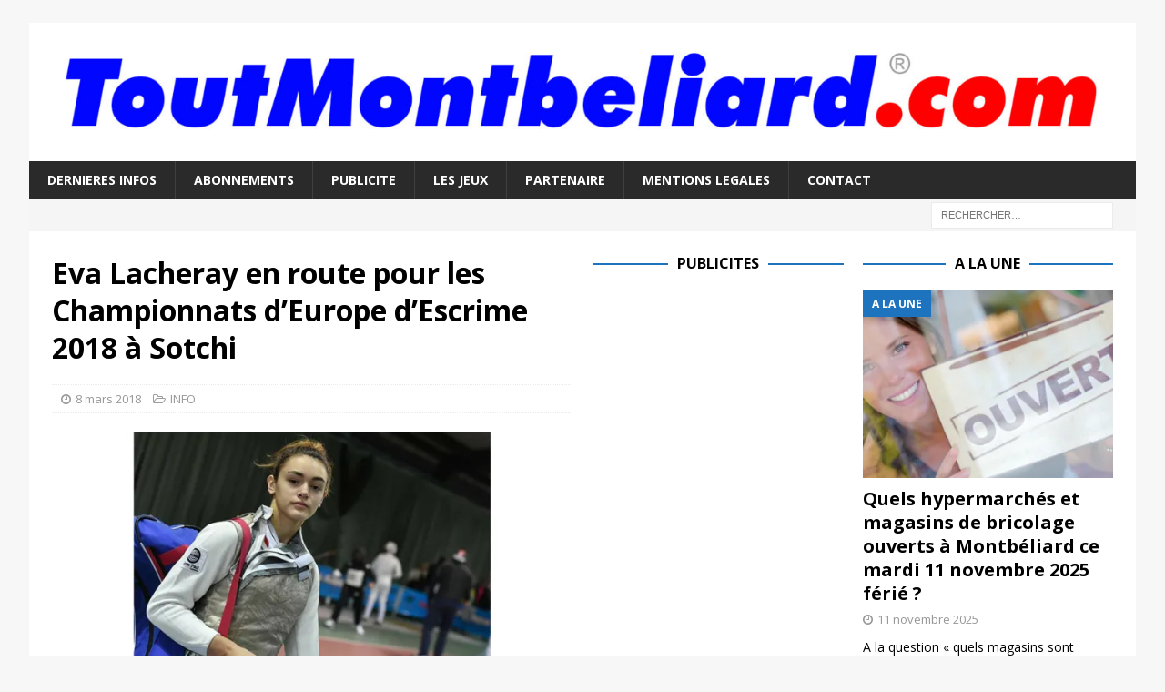

--- FILE ---
content_type: text/html; charset=utf-8
request_url: https://www.google.com/recaptcha/api2/aframe
body_size: 263
content:
<!DOCTYPE HTML><html><head><meta http-equiv="content-type" content="text/html; charset=UTF-8"></head><body><script nonce="cXg_0voO-O7cejochGytzw">/** Anti-fraud and anti-abuse applications only. See google.com/recaptcha */ try{var clients={'sodar':'https://pagead2.googlesyndication.com/pagead/sodar?'};window.addEventListener("message",function(a){try{if(a.source===window.parent){var b=JSON.parse(a.data);var c=clients[b['id']];if(c){var d=document.createElement('img');d.src=c+b['params']+'&rc='+(localStorage.getItem("rc::a")?sessionStorage.getItem("rc::b"):"");window.document.body.appendChild(d);sessionStorage.setItem("rc::e",parseInt(sessionStorage.getItem("rc::e")||0)+1);localStorage.setItem("rc::h",'1762880387018');}}}catch(b){}});window.parent.postMessage("_grecaptcha_ready", "*");}catch(b){}</script></body></html>